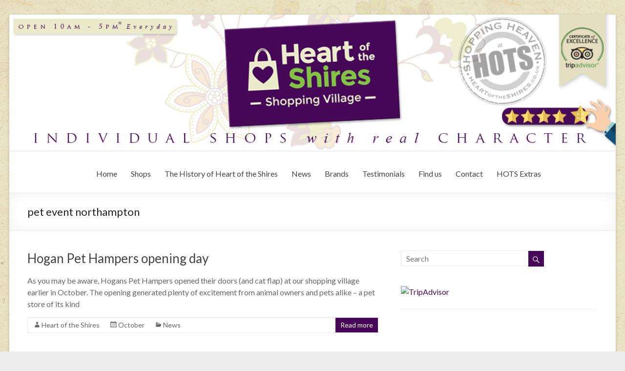

--- FILE ---
content_type: text/html; charset=UTF-8
request_url: https://www.heartoftheshires.co.uk/tag/pet-event-northampton/
body_size: 13277
content:
<!DOCTYPE html>
<!--[if IE 7]>
<html class="ie ie7" lang="en-US">
<![endif]-->
<!--[if IE 8]>
<html class="ie ie8" lang="en-US">
<![endif]-->
<!--[if !(IE 7) & !(IE 8)]><!-->
<html lang="en-US">
<!--<![endif]-->
<head>
<meta charset="UTF-8" />
<meta name="viewport" content="width=device-width, initial-scale=1">
<link rel="profile" href="http://gmpg.org/xfn/11" />
<link rel="pingback" href="https://www.heartoftheshires.co.uk/xmlrpc.php" />
<style id="dynamic-mobmenu-inline-css" type="text/css">
@media screen and ( min-width: 782px ){
		body.admin-bar .mobmenu, body.admin-bar .mobmenu-panel, .show-nav-left.admin-bar .mobmenu-overlay, .show-nav-right.admin-bar .mobmenu-overlay {
			top: 32px!important;
		}
				body.admin-bar .mobmenu-search-holder {
				top: 72px!important;
		}
}

@media screen and ( max-width: 782px ){
	body.admin-bar .mobmenu, body.admin-bar .mobmenu-panel, .show-nav-left.admin-bar .mobmenu-overlay, .show-nav-right.admin-bar .mobmenu-overlay {
		top: 46px!important;
	}

	body.admin-bar .mob-menu-header-banner {
		top: 0px!important;
	}
		body.admin-bar .mobmenu-search-holder {
		top: 86px!important;
	}
	body.admin-bar  .mob-menu-slideout .mobmenu-search-holder {
		top: 40px!important;
	}

}

@media screen and ( max-width: 479px ) {
	.mob-menu-overlay .mobmenu-content {
		padding-top: 5%;
	}
}

@media screen and ( max-width: 782px ) {
	.mob-menu-overlay .mobmenu-content {
		padding-top: 10%;
	}
}

@media screen and ( min-width: 782px ) {
	#mobmenu-footer li:hover {
		background-color: ;
	}
	#mobmenu-footer li:hover i {
		color: ;
	}
}

@media only screen and (min-width:1025px){
	.mob_menu, .mobmenu-panel, .mobmenu, .mobmenu-cart-panel, .mobmenu-footer-menu-holder, .mobmenu-right-panel, .mobmenu-left-panel  {
		display: none!important;
	}
}
/* Our css Custom Options values */
@media only screen and (max-width:1024px){
	.main-navigation {
		display:none !important;
	}
}


@media only screen and (max-width:1024px) {

			
	.mobmenur-container i {
		color: #222;
	}
	.mobmenul-container i {
		color: #450059;
	}
	.mobmenul-container img {
		max-height:  10px;
		float: left;
	}
	.mobmenur-container img {
		max-height:  30px;
		float: right;
	}
	.mob-expand-submenu i {
		font-size: 25px;
	}
	#mobmenuleft li a , #mobmenuleft li a:visited, .mobmenu-content h2, .mobmenu-content h3, .show-nav-left .mob-menu-copyright, .show-nav-left .mob-expand-submenu i {
		color: #222;

	}
	.mob-cancel-button {
		font-size: 30px!important;
	}

	/* 3rd Level Left Menu Items Background color on Hover*/
	.mobmenu-content #mobmenuleft .sub-menu  .sub-menu li a:hover {
		color: #ccc;
	}
	/* 3rd Level Left Menu Items Background color on Hover*/
	.mobmenu-content #mobmenuleft .sub-menu .sub-menu li:hover {
		background-color: #666;
	}
	.mobmenu-content #mobmenuleft li:hover, .mobmenu-content #mobmenuright li:hover  {
		background-color: #ebeacb;
	}
	.mobmenu-content #mobmenuright li:hover  {
		background-color: #a3d3e8 ;
	}
	/* 3rd Level Right Menu Items Background color on Hover*/
	.mobmenu-content #mobmenuright .sub-menu .sub-menu li:hover {
		background-color: #666;
	}
	/* 3rd Level Right Menu Items Background color on Hover*/
	.mobmenu-content #mobmenuright .sub-menu  .sub-menu li a:hover {
		color: #ccc;
	}

		.mobmenu-content #mobmenuleft .sub-menu {
		background-color: #eff1f1 ;
		margin: 0;
		color: #222 ;
		width: 100%;
		position: initial;
		height: 100%;
	}
	.mob-menu-left-bg-holder {
				opacity: 1;
		background-attachment: fixed ;
		background-position: center top ;
		-webkit-background-size:  cover;
		-moz-background-size: cover;
		background-size: cover;
	}
	.mob-menu-right-bg-holder { 
				opacity: 1;
		background-attachment: fixed ;
		background-position: center top ;
		-webkit-background-size: cover;
		-moz-background-size: cover;
		background-size:  cover;
	}
		.mobmenu-content #mobmenuleft .sub-menu a {
		color: #222 ;
	}
	.mobmenu-content #mobmenuright .sub-menu  a {
		color: #222 ;
	}
	.mobmenu-content #mobmenuright .sub-menu .sub-menu {
		background-color: inherit;
	}
	.mobmenu-content #mobmenuright .sub-menu {
		background-color: #eff1f1 ;
		margin: 0;
		color: #222 ;
		position: initial;
		width: 100%;
	}
	#mobmenuleft li:hover a, #mobmenuleft li:hover i {
		color: #fff;
	}
	#mobmenuright li a , #mobmenuright li a:visited, .show-nav-right .mob-menu-copyright, .show-nav-right .mob-expand-submenu i {
		color: #222 ;
	}
	#mobmenuright li a:hover {
		color: #fff ;
	}
	.mobmenul-container {
		top: 30px;
		margin-left: 5px;
		margin-top: 0px;
		height: 40px;
		float: left;
	}
	.mobmenur-container {
		top: 10px;
		margin-right: 5px;
		margin-top: 0px;
	}
		.mob-menu-logo-holder {
		margin-top:   0px;
		text-align:   center;
		margin-left:  0;
		margin-right: 0;
		height:       40px;
			}
	.mob-menu-header-holder {
		width:  100% ;
		background-color: transparent ;
		height: 40px ;
		position:fixed;
	}
	body.mob-menu-overlay, body.mob-menu-slideout, body.mob-menu-slideout-over, body.mob-menu-slideout-top {
		padding-top: 0px;
	}
		.mobmenul-container, .mobmenur-container{
		position: absolute; 
	}
	.mobmenu-left-panel {
		background-color:#f9f9f9;;
		width:  270px;  
	}
	.mobmenu-right-panel {
		background-color:#f9f9f9;		width:  270px; 
	}
	.show-nav-left .mobmenu-overlay, .show-nav-right .mobmenu-overlay, .show-mob-menu-search .mobmenu-overlay  {
		background: rgba(0, 0, 0, 0.83);
	}
	.mob-menu-slideout-top .mobmenu-overlay {
		display:none!important;
	}
	.mob-menu-slideout.show-nav-left .mobmenu-push-wrap, .mob-menu-slideout.show-nav-left .mob-menu-header-holder {
		-webkit-transform: translateX(270px);
		-moz-transform: translateX(270px);
		-ms-transform: translateX(270px);
		-o-transform: translateX(270px);
		transform: translateX(270px);
	}
	.mob-menu-slideout.show-nav-right .mobmenu-push-wrap, .mob-menu-slideout.show-nav-right .mob-menu-header-holder {
		-webkit-transform: translateX(-270px);
		-moz-transform: translateX(-270px);
		-ms-transform: translateX(-270px);
		-o-transform: translateX(-270px);
		transform: translateX(-270px);
	}
	.mob-menu-slideout-top .mobmenu-panel {
		width:  100%;
		height: 100%;
		z-index: 1;
		position: fixed;
		left: 0px;
		top: 0px;
		max-height: 100%;
		-webkit-transform: translateY(-100%);
		-moz-transform: translateY(-100%);
		-ms-transform: translateY(-100%);
		-o-transform: translateY(-100%);
		transform: translateY(-100%);
	}
	.mob-menu-slideout-top.show-nav-left .show-panel, .mob-menu-slideout-top.show-nav-right .show-panel  {
		-webkit-transform: translateY(0px);
		-moz-transform: translateY(0px);
		-ms-transform: translateY(0px);
		-o-transform: translateY(0px);
		transform: translateY(0px);
		z-index: 3000000;
	}
	.mob-menu-slideout-over.show-nav-left .mobmenu-left-panel {
		overflow: hidden;
	}
	.show-nav-left .mobmenu-panel.show-panel , .show-nav-right .mobmenu-panel.show-panel {
		z-index: 3000000;
	}
	/* Hides everything pushed outside of it */
	.mob-menu-slideout .mobmenu-panel, .mob-menu-slideout-over .mobmenu-panel, .mob-menu-slideout .mobmenu-cart-panel, .mob-menu-slideout-over .mobmenu-cart-panel {
		position: fixed;
		top: 0;
		height: 100%;
		overflow-y: auto;
		overflow-x: auto;
		z-index: 10000;
		opacity: 1;
	}
	/*End of Mobmenu Slide Over */
	.mobmenu .headertext { 
		color: #222 ;
		text-decoration: none;
	}
	.headertext span {
		position: initial;
		line-height: 40px;
	}
	.mobmenu-search-holder {
		top: 40px;
	}
	/*Premium options  */
	
	/* Mobile Menu Frontend CSS Style*/
	body.mob-menu-overlay, body.mob-menu-slideout, body.mob-menu-slideout-over, body.mob-menu-slideout-top  {
		overflow-x: hidden;
	}
	
	.mobmenu-left-panel li a, .leftmbottom, .leftmtop{
		padding-left: 0%;
		padding-right: 0%;
	}
	.mobmenu-content li > .sub-menu li {
		padding-left: calc(0*1%);
	}

	.mobmenu-right-panel li, .rightmbottom, .rightmtop{
		padding-left: 10%;
		padding-right: 10%;
	}
	.mobmenul-container i {
		line-height: 30px;
		font-size: 30px;
		float: left;
	}
	.left-menu-icon-text {
		float: left;
		line-height: 30px;
		color: #222;
	}
	.mobmenu-left-panel .mobmenu-display-name {
		color: #222;
	}
	.right-menu-icon-text {
		float: right;
		line-height: 30px;
		color: #222;
	}
	.mobmenur-container i {
		line-height: 30px;
		font-size: 30px;
		float: right;
	}
	.nav, .main-navigation, .genesis-nav-menu, .hide {
		display: none!important;
	}
	
	.mob-standard-logo {
		display: inline-block;
		height:40px!important;	}
	.mob-retina-logo {
		height:40px!important;	}
	.mobmenu-content #mobmenuleft > li > a:hover {
		background-color: #ebeacb;
	}

	.mobmenu-content #mobmenuright > li > a:hover {
		background-color: #a3d3e8;
	}
	.mobmenu-left-panel .mob-cancel-button {
		color: #666;
	}
	.mobmenu-right-panel .mob-cancel-button {
		color: #666;
	}	
	
}


.mob-menu-logo-holder > .headertext span,.mobmenu input.mob-menu-search-field {
	font-family:Dosis;
	font-size:20px;
	font-weight:inherit;
	font-style:normal;
	letter-spacing:normal;
	text-transform:none;
}

.left-menu-icon-text {
	font-family:Dosis;
	font-size:inherit;
	font-weight:inherit;
	font-style:normal;
	line-height:1.5em;
	letter-spacing:normal;
	text-transform:none;
}

#mobmenuleft .mob-expand-submenu,#mobmenuleft > .widgettitle,#mobmenuleft li a,#mobmenuleft li a:visited,#mobmenuleft .mobmenu-content h2,#mobmenuleft .mobmenu-content h3,.mobmenu-left-panel .mobmenu-display-name, .mobmenu-content .mobmenu-tabs-header li {
	font-family:Dosis;
	font-size:inherit;
	font-weight:inherit;
	font-style:normal;
	line-height:1.5em;
	letter-spacing:normal;
	text-transform:none;
}

.right-menu-icon-text {
	font-family:Dosis;
	font-size:inherit;
	font-weight:inherit;
	font-style:normal;
	line-height:1.5em;
	letter-spacing:normal;
	text-transform:none;
}

#mobmenuright li a,#mobmenuright li a:visited,#mobmenuright .mobmenu-content h2,#mobmenuright .mobmenu-content h3,.mobmenu-left-panel .mobmenu-display-name {
	font-family:Dosis;
	font-size:inherit;
	font-weight:inherit;
	font-style:normal;
	line-height:1.5em;
	letter-spacing:normal;
	text-transform:none;
}

</style><meta name='robots' content='index, follow, max-image-preview:large, max-snippet:-1, max-video-preview:-1' />

	<!-- This site is optimized with the Yoast SEO plugin v19.14 - https://yoast.com/wordpress/plugins/seo/ -->
	<title>pet event northampton Archives - The Heart of the Shires shopping village</title>
	<link rel="canonical" href="https://www.heartoftheshires.co.uk/tag/pet-event-northampton/" />
	<meta property="og:locale" content="en_US" />
	<meta property="og:type" content="article" />
	<meta property="og:title" content="pet event northampton Archives - The Heart of the Shires shopping village" />
	<meta property="og:url" content="https://www.heartoftheshires.co.uk/tag/pet-event-northampton/" />
	<meta property="og:site_name" content="The Heart of the Shires shopping village" />
	<meta name="twitter:card" content="summary_large_image" />
	<script type="application/ld+json" class="yoast-schema-graph">{"@context":"https://schema.org","@graph":[{"@type":"CollectionPage","@id":"https://www.heartoftheshires.co.uk/tag/pet-event-northampton/","url":"https://www.heartoftheshires.co.uk/tag/pet-event-northampton/","name":"pet event northampton Archives - The Heart of the Shires shopping village","isPartOf":{"@id":"https://www.heartoftheshires.co.uk/#website"},"breadcrumb":{"@id":"https://www.heartoftheshires.co.uk/tag/pet-event-northampton/#breadcrumb"},"inLanguage":"en-US"},{"@type":"BreadcrumbList","@id":"https://www.heartoftheshires.co.uk/tag/pet-event-northampton/#breadcrumb","itemListElement":[{"@type":"ListItem","position":1,"name":"Home","item":"https://www.heartoftheshires.co.uk/"},{"@type":"ListItem","position":2,"name":"pet event northampton"}]},{"@type":"WebSite","@id":"https://www.heartoftheshires.co.uk/#website","url":"https://www.heartoftheshires.co.uk/","name":"Heart of the Shires Shopping Village","description":"Shopping as it should be","potentialAction":[{"@type":"SearchAction","target":{"@type":"EntryPoint","urlTemplate":"https://www.heartoftheshires.co.uk/?s={search_term_string}"},"query-input":"required name=search_term_string"}],"inLanguage":"en-US"}]}</script>
	<!-- / Yoast SEO plugin. -->


<link rel='dns-prefetch' href='//fonts.googleapis.com' />
<link rel="alternate" type="application/rss+xml" title="The Heart of the Shires shopping village &raquo; Feed" href="https://www.heartoftheshires.co.uk/feed/" />
<link rel="alternate" type="application/rss+xml" title="The Heart of the Shires shopping village &raquo; pet event northampton Tag Feed" href="https://www.heartoftheshires.co.uk/tag/pet-event-northampton/feed/" />
<style type="text/css" media="all">@font-face{font-family:'Dosis';font-display:block;font-style:normal;font-weight:400;font-display:swap;src:url(https://fonts.gstatic.com/l/font?kit=HhyJU5sn9vOmLxNkIwRSjTVNWLEJN7Ml1BMCbKsUPqjmG8Q&skey=91e90d677384bade&v=v34) format('woff');unicode-range:U+0102-0103,U+0110-0111,U+0128-0129,U+0168-0169,U+01A0-01A1,U+01AF-01B0,U+0300-0301,U+0303-0304,U+0308-0309,U+0323,U+0329,U+1EA0-1EF9,U+20AB}@font-face{font-family:'Dosis';font-display:block;font-style:normal;font-weight:400;font-display:swap;src:url(https://fonts.gstatic.com/l/font?kit=HhyJU5sn9vOmLxNkIwRSjTVNWLEJN7Ml1RMCbKsUPqjmG8Q&skey=91e90d677384bade&v=v34) format('woff');unicode-range:U+0100-02BA,U+02BD-02C5,U+02C7-02CC,U+02CE-02D7,U+02DD-02FF,U+0304,U+0308,U+0329,U+1D00-1DBF,U+1E00-1E9F,U+1EF2-1EFF,U+2020,U+20A0-20AB,U+20AD-20C0,U+2113,U+2C60-2C7F,U+A720-A7FF}@font-face{font-family:'Dosis';font-display:block;font-style:normal;font-weight:400;font-display:swap;src:url(https://fonts.gstatic.com/l/font?kit=HhyJU5sn9vOmLxNkIwRSjTVNWLEJN7Ml2xMCbKsUPqjm&skey=91e90d677384bade&v=v34) format('woff');unicode-range:U+0000-00FF,U+0131,U+0152-0153,U+02BB-02BC,U+02C6,U+02DA,U+02DC,U+0304,U+0308,U+0329,U+2000-206F,U+20AC,U+2122,U+2191,U+2193,U+2212,U+2215,U+FEFF,U+FFFD}@font-face{font-family:'Lato';font-display:block;font-style:normal;font-weight:400;font-display:swap;src:url(https://fonts.gstatic.com/s/lato/v25/S6uyw4BMUTPHjxAwXiWtFCfQ7A.woff2) format('woff2');unicode-range:U+0100-02BA,U+02BD-02C5,U+02C7-02CC,U+02CE-02D7,U+02DD-02FF,U+0304,U+0308,U+0329,U+1D00-1DBF,U+1E00-1E9F,U+1EF2-1EFF,U+2020,U+20A0-20AB,U+20AD-20C0,U+2113,U+2C60-2C7F,U+A720-A7FF}@font-face{font-family:'Lato';font-display:block;font-style:normal;font-weight:400;font-display:swap;src:url(https://fonts.gstatic.com/s/lato/v25/S6uyw4BMUTPHjx4wXiWtFCc.woff2) format('woff2');unicode-range:U+0000-00FF,U+0131,U+0152-0153,U+02BB-02BC,U+02C6,U+02DA,U+02DC,U+0304,U+0308,U+0329,U+2000-206F,U+20AC,U+2122,U+2191,U+2193,U+2212,U+2215,U+FEFF,U+FFFD}</style>
<style id='classic-theme-styles-inline-css' type='text/css'>
/*! This file is auto-generated */
.wp-block-button__link{color:#fff;background-color:#32373c;border-radius:9999px;box-shadow:none;text-decoration:none;padding:calc(.667em + 2px) calc(1.333em + 2px);font-size:1.125em}.wp-block-file__button{background:#32373c;color:#fff;text-decoration:none}
</style>
<style id='global-styles-inline-css' type='text/css'>
body{--wp--preset--color--black: #000000;--wp--preset--color--cyan-bluish-gray: #abb8c3;--wp--preset--color--white: #ffffff;--wp--preset--color--pale-pink: #f78da7;--wp--preset--color--vivid-red: #cf2e2e;--wp--preset--color--luminous-vivid-orange: #ff6900;--wp--preset--color--luminous-vivid-amber: #fcb900;--wp--preset--color--light-green-cyan: #7bdcb5;--wp--preset--color--vivid-green-cyan: #00d084;--wp--preset--color--pale-cyan-blue: #8ed1fc;--wp--preset--color--vivid-cyan-blue: #0693e3;--wp--preset--color--vivid-purple: #9b51e0;--wp--preset--gradient--vivid-cyan-blue-to-vivid-purple: linear-gradient(135deg,rgba(6,147,227,1) 0%,rgb(155,81,224) 100%);--wp--preset--gradient--light-green-cyan-to-vivid-green-cyan: linear-gradient(135deg,rgb(122,220,180) 0%,rgb(0,208,130) 100%);--wp--preset--gradient--luminous-vivid-amber-to-luminous-vivid-orange: linear-gradient(135deg,rgba(252,185,0,1) 0%,rgba(255,105,0,1) 100%);--wp--preset--gradient--luminous-vivid-orange-to-vivid-red: linear-gradient(135deg,rgba(255,105,0,1) 0%,rgb(207,46,46) 100%);--wp--preset--gradient--very-light-gray-to-cyan-bluish-gray: linear-gradient(135deg,rgb(238,238,238) 0%,rgb(169,184,195) 100%);--wp--preset--gradient--cool-to-warm-spectrum: linear-gradient(135deg,rgb(74,234,220) 0%,rgb(151,120,209) 20%,rgb(207,42,186) 40%,rgb(238,44,130) 60%,rgb(251,105,98) 80%,rgb(254,248,76) 100%);--wp--preset--gradient--blush-light-purple: linear-gradient(135deg,rgb(255,206,236) 0%,rgb(152,150,240) 100%);--wp--preset--gradient--blush-bordeaux: linear-gradient(135deg,rgb(254,205,165) 0%,rgb(254,45,45) 50%,rgb(107,0,62) 100%);--wp--preset--gradient--luminous-dusk: linear-gradient(135deg,rgb(255,203,112) 0%,rgb(199,81,192) 50%,rgb(65,88,208) 100%);--wp--preset--gradient--pale-ocean: linear-gradient(135deg,rgb(255,245,203) 0%,rgb(182,227,212) 50%,rgb(51,167,181) 100%);--wp--preset--gradient--electric-grass: linear-gradient(135deg,rgb(202,248,128) 0%,rgb(113,206,126) 100%);--wp--preset--gradient--midnight: linear-gradient(135deg,rgb(2,3,129) 0%,rgb(40,116,252) 100%);--wp--preset--font-size--small: 13px;--wp--preset--font-size--medium: 20px;--wp--preset--font-size--large: 36px;--wp--preset--font-size--x-large: 42px;--wp--preset--spacing--20: 0.44rem;--wp--preset--spacing--30: 0.67rem;--wp--preset--spacing--40: 1rem;--wp--preset--spacing--50: 1.5rem;--wp--preset--spacing--60: 2.25rem;--wp--preset--spacing--70: 3.38rem;--wp--preset--spacing--80: 5.06rem;--wp--preset--shadow--natural: 6px 6px 9px rgba(0, 0, 0, 0.2);--wp--preset--shadow--deep: 12px 12px 50px rgba(0, 0, 0, 0.4);--wp--preset--shadow--sharp: 6px 6px 0px rgba(0, 0, 0, 0.2);--wp--preset--shadow--outlined: 6px 6px 0px -3px rgba(255, 255, 255, 1), 6px 6px rgba(0, 0, 0, 1);--wp--preset--shadow--crisp: 6px 6px 0px rgba(0, 0, 0, 1);}:where(.is-layout-flex){gap: 0.5em;}:where(.is-layout-grid){gap: 0.5em;}body .is-layout-flow > .alignleft{float: left;margin-inline-start: 0;margin-inline-end: 2em;}body .is-layout-flow > .alignright{float: right;margin-inline-start: 2em;margin-inline-end: 0;}body .is-layout-flow > .aligncenter{margin-left: auto !important;margin-right: auto !important;}body .is-layout-constrained > .alignleft{float: left;margin-inline-start: 0;margin-inline-end: 2em;}body .is-layout-constrained > .alignright{float: right;margin-inline-start: 2em;margin-inline-end: 0;}body .is-layout-constrained > .aligncenter{margin-left: auto !important;margin-right: auto !important;}body .is-layout-constrained > :where(:not(.alignleft):not(.alignright):not(.alignfull)){max-width: var(--wp--style--global--content-size);margin-left: auto !important;margin-right: auto !important;}body .is-layout-constrained > .alignwide{max-width: var(--wp--style--global--wide-size);}body .is-layout-flex{display: flex;}body .is-layout-flex{flex-wrap: wrap;align-items: center;}body .is-layout-flex > *{margin: 0;}body .is-layout-grid{display: grid;}body .is-layout-grid > *{margin: 0;}:where(.wp-block-columns.is-layout-flex){gap: 2em;}:where(.wp-block-columns.is-layout-grid){gap: 2em;}:where(.wp-block-post-template.is-layout-flex){gap: 1.25em;}:where(.wp-block-post-template.is-layout-grid){gap: 1.25em;}.has-black-color{color: var(--wp--preset--color--black) !important;}.has-cyan-bluish-gray-color{color: var(--wp--preset--color--cyan-bluish-gray) !important;}.has-white-color{color: var(--wp--preset--color--white) !important;}.has-pale-pink-color{color: var(--wp--preset--color--pale-pink) !important;}.has-vivid-red-color{color: var(--wp--preset--color--vivid-red) !important;}.has-luminous-vivid-orange-color{color: var(--wp--preset--color--luminous-vivid-orange) !important;}.has-luminous-vivid-amber-color{color: var(--wp--preset--color--luminous-vivid-amber) !important;}.has-light-green-cyan-color{color: var(--wp--preset--color--light-green-cyan) !important;}.has-vivid-green-cyan-color{color: var(--wp--preset--color--vivid-green-cyan) !important;}.has-pale-cyan-blue-color{color: var(--wp--preset--color--pale-cyan-blue) !important;}.has-vivid-cyan-blue-color{color: var(--wp--preset--color--vivid-cyan-blue) !important;}.has-vivid-purple-color{color: var(--wp--preset--color--vivid-purple) !important;}.has-black-background-color{background-color: var(--wp--preset--color--black) !important;}.has-cyan-bluish-gray-background-color{background-color: var(--wp--preset--color--cyan-bluish-gray) !important;}.has-white-background-color{background-color: var(--wp--preset--color--white) !important;}.has-pale-pink-background-color{background-color: var(--wp--preset--color--pale-pink) !important;}.has-vivid-red-background-color{background-color: var(--wp--preset--color--vivid-red) !important;}.has-luminous-vivid-orange-background-color{background-color: var(--wp--preset--color--luminous-vivid-orange) !important;}.has-luminous-vivid-amber-background-color{background-color: var(--wp--preset--color--luminous-vivid-amber) !important;}.has-light-green-cyan-background-color{background-color: var(--wp--preset--color--light-green-cyan) !important;}.has-vivid-green-cyan-background-color{background-color: var(--wp--preset--color--vivid-green-cyan) !important;}.has-pale-cyan-blue-background-color{background-color: var(--wp--preset--color--pale-cyan-blue) !important;}.has-vivid-cyan-blue-background-color{background-color: var(--wp--preset--color--vivid-cyan-blue) !important;}.has-vivid-purple-background-color{background-color: var(--wp--preset--color--vivid-purple) !important;}.has-black-border-color{border-color: var(--wp--preset--color--black) !important;}.has-cyan-bluish-gray-border-color{border-color: var(--wp--preset--color--cyan-bluish-gray) !important;}.has-white-border-color{border-color: var(--wp--preset--color--white) !important;}.has-pale-pink-border-color{border-color: var(--wp--preset--color--pale-pink) !important;}.has-vivid-red-border-color{border-color: var(--wp--preset--color--vivid-red) !important;}.has-luminous-vivid-orange-border-color{border-color: var(--wp--preset--color--luminous-vivid-orange) !important;}.has-luminous-vivid-amber-border-color{border-color: var(--wp--preset--color--luminous-vivid-amber) !important;}.has-light-green-cyan-border-color{border-color: var(--wp--preset--color--light-green-cyan) !important;}.has-vivid-green-cyan-border-color{border-color: var(--wp--preset--color--vivid-green-cyan) !important;}.has-pale-cyan-blue-border-color{border-color: var(--wp--preset--color--pale-cyan-blue) !important;}.has-vivid-cyan-blue-border-color{border-color: var(--wp--preset--color--vivid-cyan-blue) !important;}.has-vivid-purple-border-color{border-color: var(--wp--preset--color--vivid-purple) !important;}.has-vivid-cyan-blue-to-vivid-purple-gradient-background{background: var(--wp--preset--gradient--vivid-cyan-blue-to-vivid-purple) !important;}.has-light-green-cyan-to-vivid-green-cyan-gradient-background{background: var(--wp--preset--gradient--light-green-cyan-to-vivid-green-cyan) !important;}.has-luminous-vivid-amber-to-luminous-vivid-orange-gradient-background{background: var(--wp--preset--gradient--luminous-vivid-amber-to-luminous-vivid-orange) !important;}.has-luminous-vivid-orange-to-vivid-red-gradient-background{background: var(--wp--preset--gradient--luminous-vivid-orange-to-vivid-red) !important;}.has-very-light-gray-to-cyan-bluish-gray-gradient-background{background: var(--wp--preset--gradient--very-light-gray-to-cyan-bluish-gray) !important;}.has-cool-to-warm-spectrum-gradient-background{background: var(--wp--preset--gradient--cool-to-warm-spectrum) !important;}.has-blush-light-purple-gradient-background{background: var(--wp--preset--gradient--blush-light-purple) !important;}.has-blush-bordeaux-gradient-background{background: var(--wp--preset--gradient--blush-bordeaux) !important;}.has-luminous-dusk-gradient-background{background: var(--wp--preset--gradient--luminous-dusk) !important;}.has-pale-ocean-gradient-background{background: var(--wp--preset--gradient--pale-ocean) !important;}.has-electric-grass-gradient-background{background: var(--wp--preset--gradient--electric-grass) !important;}.has-midnight-gradient-background{background: var(--wp--preset--gradient--midnight) !important;}.has-small-font-size{font-size: var(--wp--preset--font-size--small) !important;}.has-medium-font-size{font-size: var(--wp--preset--font-size--medium) !important;}.has-large-font-size{font-size: var(--wp--preset--font-size--large) !important;}.has-x-large-font-size{font-size: var(--wp--preset--font-size--x-large) !important;}
.wp-block-navigation a:where(:not(.wp-element-button)){color: inherit;}
:where(.wp-block-post-template.is-layout-flex){gap: 1.25em;}:where(.wp-block-post-template.is-layout-grid){gap: 1.25em;}
:where(.wp-block-columns.is-layout-flex){gap: 2em;}:where(.wp-block-columns.is-layout-grid){gap: 2em;}
.wp-block-pullquote{font-size: 1.5em;line-height: 1.6;}
</style>
<link rel='stylesheet' id='wpo_min-header-0-css' href='https://www.heartoftheshires.co.uk/wp-content/cache/wpo-minify/1768568668/assets/wpo-minify-header-7be73700.min.css' type='text/css' media='all' />
<link rel='stylesheet' id='spacious-genericons-css' href='https://www.heartoftheshires.co.uk/wp-content/themes/spacious/genericons/genericons.css' type='text/css' media='all' />
<link rel='stylesheet' id='wpo_min-header-2-css' href='https://www.heartoftheshires.co.uk/wp-content/cache/wpo-minify/1768568668/assets/wpo-minify-header-d102145e.min.css' type='text/css' media='all' />
<!--n2css--><script type="text/javascript" src="https://www.heartoftheshires.co.uk/wp-content/cache/wpo-minify/1768568668/assets/wpo-minify-header-e0302018.min.js" id="wpo_min-header-0-js"></script>
<!--[if lte IE 8]>
<script type="text/javascript" src="https://www.heartoftheshires.co.uk/wp-content/themes/spacious/js/html5shiv.min.js" id="html5-js"></script>
<![endif]-->
<script type="text/javascript" src="https://www.heartoftheshires.co.uk/wp-content/cache/wpo-minify/1768568668/assets/wpo-minify-header-7eaf0861.min.js" id="wpo_min-header-2-js"></script>
<link rel="https://api.w.org/" href="https://www.heartoftheshires.co.uk/wp-json/" /><link rel="alternate" type="application/json" href="https://www.heartoftheshires.co.uk/wp-json/wp/v2/tags/95" /><link rel="EditURI" type="application/rsd+xml" title="RSD" href="https://www.heartoftheshires.co.uk/xmlrpc.php?rsd" />
<meta name="generator" content="WordPress 6.4.7" />
		<script>
			document.documentElement.className = document.documentElement.className.replace( 'no-js', 'js' );
		</script>
				<style>
			.no-js img.lazyload { display: none; }
			figure.wp-block-image img.lazyloading { min-width: 150px; }
							.lazyload, .lazyloading { opacity: 0; }
				.lazyloaded {
					opacity: 1;
					transition: opacity 400ms;
					transition-delay: 0ms;
				}
					</style>
			<style type="text/css">
			#site-title,
		#site-description {
			position: absolute;
			clip: rect(1px, 1px, 1px, 1px);
		}
		</style>
	<style type="text/css" id="custom-background-css">
body.custom-background { background-color: #ededed; background-image: url("https://www.heartoftheshires.co.uk/wp-content/uploads/2018/03/shiresback-1.jpg"); background-position: left top; background-size: auto; background-repeat: repeat; background-attachment: fixed; }
</style>
	<link rel="icon" href="https://www.heartoftheshires.co.uk/wp-content/uploads/2021/07/cropped-HOTS-icon-32x32.jpg" sizes="32x32" />
<link rel="icon" href="https://www.heartoftheshires.co.uk/wp-content/uploads/2021/07/cropped-HOTS-icon-192x192.jpg" sizes="192x192" />
<link rel="apple-touch-icon" href="https://www.heartoftheshires.co.uk/wp-content/uploads/2021/07/cropped-HOTS-icon-180x180.jpg" />
<meta name="msapplication-TileImage" content="https://www.heartoftheshires.co.uk/wp-content/uploads/2021/07/cropped-HOTS-icon-270x270.jpg" />
		<style type="text/css"> blockquote { border-left: 3px solid #470859; }
			.spacious-button, input[type="reset"], input[type="button"], input[type="submit"], button { background-color: #470859; }
			.previous a:hover, .next a:hover { 	color: #470859; }
			a { color: #470859; }
			#site-title a:hover { color: #470859; }
			.main-navigation ul li.current_page_item a, .main-navigation ul li:hover > a { color: #470859; }
			.main-navigation ul li ul { border-top: 1px solid #470859; }
			.main-navigation ul li ul li a:hover, .main-navigation ul li ul li:hover > a, .main-navigation ul li.current-menu-item ul li a:hover { color: #470859; }
			.site-header .menu-toggle:hover.entry-meta a.read-more:hover,#featured-slider .slider-read-more-button:hover,.call-to-action-button:hover,.entry-meta .read-more-link:hover,.spacious-button:hover, input[type="reset"]:hover, input[type="button"]:hover, input[type="submit"]:hover, button:hover { background: #150027; }
			.main-small-navigation li:hover { background: #470859; }
			.main-small-navigation ul > .current_page_item, .main-small-navigation ul > .current-menu-item { background: #470859; }
			.main-navigation a:hover, .main-navigation ul li.current-menu-item a, .main-navigation ul li.current_page_ancestor a, .main-navigation ul li.current-menu-ancestor a, .main-navigation ul li.current_page_item a, .main-navigation ul li:hover > a  { color: #470859; }
			.small-menu a:hover, .small-menu ul li.current-menu-item a, .small-menu ul li.current_page_ancestor a, .small-menu ul li.current-menu-ancestor a, .small-menu ul li.current_page_item a, .small-menu ul li:hover > a { color: #470859; }
			#featured-slider .slider-read-more-button { background-color: #470859; }
			#controllers a:hover, #controllers a.active { background-color: #470859; color: #470859; }
			.widget_service_block a.more-link:hover, .widget_featured_single_post a.read-more:hover,#secondary a:hover,logged-in-as:hover  a,.single-page p a:hover{ color: #150027; }
			.breadcrumb a:hover { color: #470859; }
			.tg-one-half .widget-title a:hover, .tg-one-third .widget-title a:hover, .tg-one-fourth .widget-title a:hover { color: #470859; }
			.pagination span ,.site-header .menu-toggle:hover{ background-color: #470859; }
			.pagination a span:hover { color: #470859; border-color: .#470859; }
			.widget_testimonial .testimonial-post { border-color: #470859 #EAEAEA #EAEAEA #EAEAEA; }
			.call-to-action-content-wrapper { border-color: #EAEAEA #EAEAEA #EAEAEA #470859; }
			.call-to-action-button { background-color: #470859; }
			#content .comments-area a.comment-permalink:hover { color: #470859; }
			.comments-area .comment-author-link a:hover { color: #470859; }
			.comments-area .comment-author-link span { background-color: #470859; }
			.comment .comment-reply-link:hover { color: #470859; }
			.nav-previous a:hover, .nav-next a:hover { color: #470859; }
			#wp-calendar #today { color: #470859; }
			.widget-title span { border-bottom: 2px solid #470859; }
			.footer-widgets-area a:hover { color: #470859 !important; }
			.footer-socket-wrapper .copyright a:hover { color: #470859; }
			a#back-top:before { background-color: #470859; }
			.read-more, .more-link { color: #470859; }
			.post .entry-title a:hover, .page .entry-title a:hover { color: #470859; }
			.post .entry-meta .read-more-link { background-color: #470859; }
			.post .entry-meta a:hover, .type-page .entry-meta a:hover { color: #470859; }
			.single #content .tags a:hover { color: #470859; }
			.widget_testimonial .testimonial-icon:before { color: #470859; }
			a#scroll-up { background-color: #470859; }
			.search-form span { background-color: #470859; }</style>
		<link rel="alternate" type="application/rss+xml" title="RSS" href="https://www.heartoftheshires.co.uk/rsslatest.xml" />		<style type="text/css" id="wp-custom-css">
			#header-right-section {
float: none;
text-align: center;
}
.main-navigation {
float: none;
}
.main-navigation li {
display: inline-block;
float: none;
}
#rpwwt-recent-posts-widget-with-thumbnails-2 img {
 width:150px;
 height:122px;
} 
		</style>
		</head>

<body class="archive tag tag-pet-event-northampton tag-95 custom-background  mob-menu-slideout-over">
<div id="page" class="hfeed site">
		<header id="masthead" class="site-header clearfix">

		<div id="wp-custom-header" class="wp-custom-header"><img   width="1200" height="270" alt="The Heart of the Shires shopping village" data-src="https://www.heartoftheshires.co.uk/wp-content/uploads/2023/12/heartoftheshiresheader2024.jpg" class="header-image lazyload" src="[data-uri]"><noscript><img src="https://www.heartoftheshires.co.uk/wp-content/uploads/2023/12/heartoftheshiresheader2024.jpg" class="header-image" width="1200" height="270" alt="The Heart of the Shires shopping village"></noscript></div>
		<div id="header-text-nav-container">
			<div class="inner-wrap">

				<div id="header-text-nav-wrap" class="clearfix">
					<div id="header-left-section">
												<div id="header-text" class="screen-reader-text">
                                       <h3 id="site-title">
                        <a href="https://www.heartoftheshires.co.uk/" title="The Heart of the Shires shopping village" rel="home">The Heart of the Shires shopping village</a>
                     </h3>
                                                         <p id="site-description">Shopping as it should be</p>
                  <!-- #site-description -->
						</div><!-- #header-text -->
					</div><!-- #header-left-section -->
					<div id="header-right-section">
												<nav id="site-navigation" class="main-navigation" role="navigation">
							<h3 class="menu-toggle">Menu</h3>
							<div class="menu-main-container"><ul id="menu-main" class="menu"><li id="menu-item-2103" class="menu-item menu-item-type-post_type menu-item-object-page menu-item-home menu-item-2103"><a href="https://www.heartoftheshires.co.uk/">Home</a></li>
<li id="menu-item-2101" class="menu-item menu-item-type-post_type menu-item-object-page menu-item-has-children menu-item-2101"><a href="https://www.heartoftheshires.co.uk/shop-directory/">Shops</a>
<ul class="sub-menu">
	<li id="menu-item-2338" class="menu-item menu-item-type-post_type menu-item-object-page menu-item-2338"><a href="https://www.heartoftheshires.co.uk/portfolio/abraxas-cookshop/">Abraxas Cookshop</a></li>
	<li id="menu-item-27481" class="menu-item menu-item-type-post_type menu-item-object-page menu-item-27481"><a href="https://www.heartoftheshires.co.uk/?page_id=27417">A Little Bit of Sunshine</a></li>
	<li id="menu-item-4343" class="menu-item menu-item-type-post_type menu-item-object-page menu-item-4343"><a href="https://www.heartoftheshires.co.uk/portfolio/artizen/">Artizen</a></li>
	<li id="menu-item-2341" class="menu-item menu-item-type-post_type menu-item-object-page menu-item-2341"><a href="https://www.heartoftheshires.co.uk/portfolio/beehive-gifts/">Beehive Gifts</a></li>
	<li id="menu-item-2342" class="menu-item menu-item-type-post_type menu-item-object-page menu-item-2342"><a href="https://www.heartoftheshires.co.uk/portfolio/abraxas-country-clothing/">Country Clothing</a></li>
	<li id="menu-item-2345" class="menu-item menu-item-type-post_type menu-item-object-page menu-item-2345"><a href="https://www.heartoftheshires.co.uk/portfolio/dressage-by-abraxas/">Dressage</a></li>
	<li id="menu-item-27480" class="menu-item menu-item-type-post_type menu-item-object-page menu-item-27480"><a href="https://www.heartoftheshires.co.uk/portfolio/flowers-by-natasha/">Flowers by Natasha</a></li>
	<li id="menu-item-2346" class="menu-item menu-item-type-post_type menu-item-object-page menu-item-2346"><a href="https://www.heartoftheshires.co.uk/portfolio/flutterbyes-hair/">Flutterbyes Hair</a></li>
	<li id="menu-item-2347" class="menu-item menu-item-type-post_type menu-item-object-page menu-item-2347"><a href="https://www.heartoftheshires.co.uk/portfolio/food-for-thought-by-abraxas/">Food for Thought</a></li>
	<li id="menu-item-2348" class="menu-item menu-item-type-post_type menu-item-object-page menu-item-2348"><a href="https://www.heartoftheshires.co.uk/portfolio/abraxas-glass-china/">China &#038; Glass by Abraxas</a></li>
	<li id="menu-item-2350" class="menu-item menu-item-type-post_type menu-item-object-page menu-item-2350"><a href="https://www.heartoftheshires.co.uk/portfolio/house-of-carillon/">House of Carillon</a></li>
	<li id="menu-item-26754" class="menu-item menu-item-type-post_type menu-item-object-page menu-item-26754"><a href="https://www.heartoftheshires.co.uk/portfolio/robell/">House of Carillon – Robell</a></li>
	<li id="menu-item-2351" class="menu-item menu-item-type-post_type menu-item-object-page menu-item-2351"><a href="https://www.heartoftheshires.co.uk/portfolio/illumination/">Illumination</a></li>
	<li id="menu-item-2356" class="menu-item menu-item-type-post_type menu-item-object-page menu-item-2356"><a href="https://www.heartoftheshires.co.uk/portfolio/margo-evie/">Margo&#038;Evie</a></li>
	<li id="menu-item-27507" class="menu-item menu-item-type-post_type menu-item-object-page menu-item-27507"><a href="https://www.heartoftheshires.co.uk/portfolio/mulberry-luxe/">Mulberry Luxe</a></li>
	<li id="menu-item-27619" class="menu-item menu-item-type-post_type menu-item-object-page menu-item-27619"><a href="https://www.heartoftheshires.co.uk/portfolio/peak-performance/">Peak Performance Clinic</a></li>
	<li id="menu-item-27688" class="menu-item menu-item-type-post_type menu-item-object-page menu-item-27688"><a href="https://www.heartoftheshires.co.uk/portfolio/pure-pegasus-coaching/">Pure Pegasus Coaching</a></li>
	<li id="menu-item-27041" class="menu-item menu-item-type-post_type menu-item-object-page menu-item-27041"><a href="https://www.heartoftheshires.co.uk/portfolio/sole-at-heart/">Sole at Heart – Foot Clinic</a></li>
	<li id="menu-item-2357" class="menu-item menu-item-type-post_type menu-item-object-page menu-item-2357"><a href="https://www.heartoftheshires.co.uk/portfolio/something-special/">Something Special</a></li>
	<li id="menu-item-2344" class="menu-item menu-item-type-post_type menu-item-object-page menu-item-2344"><a href="https://www.heartoftheshires.co.uk/portfolio/the-1867/">The 1867</a></li>
	<li id="menu-item-27512" class="menu-item menu-item-type-post_type menu-item-object-page menu-item-27512"><a href="https://www.heartoftheshires.co.uk/portfolio/the-browhouse/">The Browhouse</a></li>
	<li id="menu-item-27482" class="menu-item menu-item-type-post_type menu-item-object-page menu-item-27482"><a href="https://www.heartoftheshires.co.uk/portfolio/the-dog-barn-at-heart-of-the-shires/">The Dog Barn</a></li>
	<li id="menu-item-2359" class="menu-item menu-item-type-post_type menu-item-object-page menu-item-2359"><a href="https://www.heartoftheshires.co.uk/portfolio/the-garden-room-by-abraxas/">The Garden Room</a></li>
	<li id="menu-item-27202" class="menu-item menu-item-type-post_type menu-item-object-page menu-item-27202"><a href="https://www.heartoftheshires.co.uk/portfolio/plant-barn/">The Plant Barn</a></li>
	<li id="menu-item-26745" class="menu-item menu-item-type-post_type menu-item-object-page menu-item-26745"><a href="https://www.heartoftheshires.co.uk/portfolio/the-skin-nurse/">The Skin Nurse</a></li>
	<li id="menu-item-3211" class="menu-item menu-item-type-post_type menu-item-object-page menu-item-3211"><a href="https://www.heartoftheshires.co.uk/portfolio/heartoftheshiressweetshop/">The Sweet Shop</a></li>
	<li id="menu-item-3199" class="menu-item menu-item-type-post_type menu-item-object-page menu-item-3199"><a href="https://www.heartoftheshires.co.uk/portfolio/the-watch-boutique/">The Watch Boutique</a></li>
	<li id="menu-item-27620" class="menu-item menu-item-type-post_type menu-item-object-page menu-item-27620"><a href="https://www.heartoftheshires.co.uk/portfolio/thunderbolt-models/">Thunderbolt Models</a></li>
	<li id="menu-item-27501" class="menu-item menu-item-type-post_type menu-item-object-page menu-item-27501"><a href="https://www.heartoftheshires.co.uk/portfolio/vision-interiors/">Vision Interiors</a></li>
</ul>
</li>
<li id="menu-item-2100" class="menu-item menu-item-type-post_type menu-item-object-page menu-item-has-children menu-item-2100"><a href="https://www.heartoftheshires.co.uk/history-of-heart-of-the-shires/">The History of Heart of the Shires</a>
<ul class="sub-menu">
	<li id="menu-item-27208" class="menu-item menu-item-type-post_type menu-item-object-page menu-item-27208"><a href="https://www.heartoftheshires.co.uk/history-of-heart-of-the-shires/">Our Heritage</a></li>
	<li id="menu-item-2864" class="menu-item menu-item-type-post_type menu-item-object-page menu-item-2864"><a href="https://www.heartoftheshires.co.uk/shopping-heaven-from-1867/">At the Heart of History</a></li>
</ul>
</li>
<li id="menu-item-2099" class="menu-item menu-item-type-post_type menu-item-object-page current_page_parent menu-item-2099"><a href="https://www.heartoftheshires.co.uk/news/">News</a></li>
<li id="menu-item-19481" class="menu-item menu-item-type-taxonomy menu-item-object-category menu-item-19481"><a href="https://www.heartoftheshires.co.uk/category/brands/">Brands</a></li>
<li id="menu-item-17475" class="menu-item menu-item-type-taxonomy menu-item-object-category menu-item-17475"><a href="https://www.heartoftheshires.co.uk/category/testimonials/">Testimonials</a></li>
<li id="menu-item-2102" class="menu-item menu-item-type-post_type menu-item-object-page menu-item-2102"><a href="https://www.heartoftheshires.co.uk/find-us/">Find us</a></li>
<li id="menu-item-2271" class="menu-item menu-item-type-post_type menu-item-object-page menu-item-2271"><a href="https://www.heartoftheshires.co.uk/contact/">Contact</a></li>
<li id="menu-item-19686" class="menu-item menu-item-type-custom menu-item-object-custom menu-item-has-children menu-item-19686"><a href="#">HOTS Extras</a>
<ul class="sub-menu">
	<li id="menu-item-21725" class="menu-item menu-item-type-post_type menu-item-object-page menu-item-21725"><a href="https://www.heartoftheshires.co.uk/content/">Content</a></li>
	<li id="menu-item-2884" class="menu-item menu-item-type-post_type menu-item-object-page menu-item-2884"><a href="https://www.heartoftheshires.co.uk/newsletter-signup/">Newsletter</a></li>
	<li id="menu-item-2661" class="menu-item menu-item-type-post_type menu-item-object-page menu-item-2661"><a href="https://www.heartoftheshires.co.uk/near-heart-shires/">Near Us</a></li>
	<li id="menu-item-19687" class="menu-item menu-item-type-taxonomy menu-item-object-category menu-item-19687"><a href="https://www.heartoftheshires.co.uk/category/site-news/">Site News</a></li>
	<li id="menu-item-2096" class="menu-item menu-item-type-post_type menu-item-object-page menu-item-2096"><a href="https://www.heartoftheshires.co.uk/everything-need-wedding-heart-shires/">Weddings</a></li>
	<li id="menu-item-19688" class="menu-item menu-item-type-post_type menu-item-object-page menu-item-19688"><a href="https://www.heartoftheshires.co.uk/privacy-policy/">Privacy Policy</a></li>
</ul>
</li>
</ul></div>						</nav>
			    	</div><!-- #header-right-section -->

			   </div><!-- #header-text-nav-wrap -->
			</div><!-- .inner-wrap -->
		</div><!-- #header-text-nav-container -->

		
						<div class="header-post-title-container clearfix">
					<div class="inner-wrap">
						<div class="post-title-wrapper">
							                                                   <h1 class="header-post-title-class">pet event northampton</h1>
                        						   						</div>
											</div>
				</div>
				</header>
			<div id="main" class="clearfix">
		<div class="inner-wrap">

	
	<div id="primary">
		<div id="content" class="clearfix">

			
				
					
<article id="post-1165" class="post-1165 post type-post status-publish format-standard hentry category-news tag-event-northamptonshire tag-heart-of-the-shires tag-northamptonshire-shopping-village tag-pet-event-northampton">
	
		<header class="entry-header">
	<h2 class="entry-title">
		<a href="https://www.heartoftheshires.co.uk/hogan-pet-hampers-opening-day/" title="Hogan Pet Hampers opening day">Hogan Pet Hampers opening day</a>
	</h2><!-- .entry-title -->
	</header>
	
	
	<div class="entry-content clearfix">
		<p>As you may be aware, Hogans Pet Hampers opened their doors (and cat flap) at our shopping village earlier in October. The opening generated plenty of excitement from animal owners and pets alike – a pet store of its kind</p>
	</div>

	<footer class="entry-meta-bar clearfix"><div class="entry-meta clearfix">
	  <span class="by-author author vcard"><a class="url fn n" href="https://www.heartoftheshires.co.uk/author/heart-of-the-shires/">Heart of the Shires</a></span>

	  <span class="date"><a href="https://www.heartoftheshires.co.uk/hogan-pet-hampers-opening-day/" title="2:29 pm" rel="bookmark"><time class="entry-date published" datetime="2016-10-27T14:29:43+01:00">October</time><time class="updated" datetime="2021-06-25T13:08:56+01:00">June</time></a></span>
	  		 <span class="category"><a href="https://www.heartoftheshires.co.uk/category/news/" rel="category tag">News</a></span>
	  
	  
	  
	  		 <span class="read-more-link"><a class="read-more" href="https://www.heartoftheshires.co.uk/hogan-pet-hampers-opening-day/">Read more</a></span>
	  
	  </div></footer>
	</article>
				
				
			
		</div><!-- #content -->
	</div><!-- #primary -->

	
<div id="secondary">
			
		<aside id="search-2" class="widget widget_search"><form action="https://www.heartoftheshires.co.uk/" class="search-form searchform clearfix" method="get">
	<div class="search-wrap">
		<input type="text" placeholder="Search" class="s field" name="s">
		<button class="search-icon" type="submit"></button>
	</div>
</form><!-- .searchform --></aside><aside id="custom_html-2" class="widget_text widget widget_custom_html"><div class="textwidget custom-html-widget"><div id="TA_cdsratingsonlynarrow589" class="TA_cdsratingsonlynarrow">
<ul id="vBD6y7eixkj" class="TA_links PKpH5bzsa9">
<li id="V4cs9Th3U" class="fivT3h9WlQ49">
<a target="_blank" href="https://www.tripadvisor.co.uk/Attraction_Review-g186349-d3431474-Reviews-Heart_of_the_Shires_Shopping_Village-Northampton_Northamptonshire_England.html" rel="noopener"><img  alt="TripAdvisor" data-src="https://www.tripadvisor.co.uk/img/cdsi/img2/branding/v2/Tripadvisor_lockup_horizontal_secondary_registered-18034-2.svg" class="lazyload" src="[data-uri]" /><noscript><img src="https://www.tripadvisor.co.uk/img/cdsi/img2/branding/v2/Tripadvisor_lockup_horizontal_secondary_registered-18034-2.svg" alt="TripAdvisor"/></noscript></a>
</li>
</ul>
</div>
<script async src="https://www.jscache.com/wejs?wtype=cdsratingsonlynarrow&amp;uniq=589&amp;locationId=3431474&amp;lang=en_UK&amp;border=true&amp;display_version=2" data-loadtrk onload="this.loadtrk=true"></script></div></aside>	</div>
	

		</div><!-- .inner-wrap -->
	</div><!-- #main -->
		<style type="text/css">
	.centredfootersmall {
	text-align: center;
}
    .centredfootersmall {
	font-size: 10px;
	text-align: left;
}
    </style>
	
	<footer id="colophon" class="clearfix">
			<div class="footer-widgets-wrapper">
	<div class="inner-wrap">
		<div class="footer-widgets-area clearfix">
			<div class="tg-one-fourth tg-column-1">
				<aside id="fpw_widget-3" class="widget widget_fpw_widget"><h3 class="widget-title"><span>Featured Retailer</span></h3>
<article class="fpw-clearfix fpw-layout-big">

	<a href="https://www.heartoftheshires.co.uk/portfolio/abraxas-cookshop/" class="fpw-featured-link">
		<div class="fpw-featured-image">
			<img width="400" height="300"   alt="" decoding="async" data-srcset="https://www.heartoftheshires.co.uk/wp-content/uploads/2018/03/Abraxas-cookshop.jpg 800w, https://www.heartoftheshires.co.uk/wp-content/uploads/2018/03/Abraxas-cookshop-300x225.jpg 300w, https://www.heartoftheshires.co.uk/wp-content/uploads/2018/03/Abraxas-cookshop-768x576.jpg 768w"  data-src="https://www.heartoftheshires.co.uk/wp-content/uploads/2018/03/Abraxas-cookshop.jpg" data-sizes="(max-width: 400px) 100vw, 400px" class="attachment-fpw_big size-fpw_big wp-post-image lazyload" src="[data-uri]" /><noscript><img width="400" height="300" src="https://www.heartoftheshires.co.uk/wp-content/uploads/2018/03/Abraxas-cookshop.jpg" class="attachment-fpw_big size-fpw_big wp-post-image" alt="" decoding="async" srcset="https://www.heartoftheshires.co.uk/wp-content/uploads/2018/03/Abraxas-cookshop.jpg 800w, https://www.heartoftheshires.co.uk/wp-content/uploads/2018/03/Abraxas-cookshop-300x225.jpg 300w, https://www.heartoftheshires.co.uk/wp-content/uploads/2018/03/Abraxas-cookshop-768x576.jpg 768w" sizes="(max-width: 400px) 100vw, 400px" /></noscript>		</div>
		<h3 class="fpw-page-title">Abraxas Cookshop (A)</h3>
	</a>	

	<div class="fpw-excerpt">
			</div>

</article></aside>			</div>
			<div class="tg-one-fourth tg-column-2">
							</div>
			<div class="tg-one-fourth tg-after-two-blocks-clearfix tg-column-3">
				
		<aside id="recent-posts-2" class="widget widget_recent_entries">
		<h3 class="widget-title"><span>Recent News</span></h3>
		<ul>
											<li>
					<a href="https://www.heartoftheshires.co.uk/heart-of-the-shires-shopping-a5/">Welcome to Heart of the Shires</a>
									</li>
											<li>
					<a href="https://www.heartoftheshires.co.uk/our-lineup-for-2026/">Our Lineup for 2026</a>
									</li>
											<li>
					<a href="https://www.heartoftheshires.co.uk/whats-new/">What’s New?</a>
									</li>
											<li>
					<a href="https://www.heartoftheshires.co.uk/hello-from-heart-of-the-shires/">“Hello” From Heart of the Shires</a>
									</li>
											<li>
					<a href="https://www.heartoftheshires.co.uk/book-the-heart-of-the-shires-bandstand/">Book The Heart of the Shires Bandstand</a>
									</li>
											<li>
					<a href="https://www.heartoftheshires.co.uk/our-purple-patch/">Our Purple Patch</a>
									</li>
											<li>
					<a href="https://www.heartoftheshires.co.uk/a-christmas-tradition/">A Christmas Tradition</a>
									</li>
											<li>
					<a href="https://www.heartoftheshires.co.uk/carols-christmas-at-heart-of-the-shires/">Carols &#038; Christmas at Heart of the Shires</a>
									</li>
											<li>
					<a href="https://www.heartoftheshires.co.uk/our-christmas-line-up/">Our Christmas Line-up</a>
									</li>
					</ul>

		</aside>			</div>
			<div class="tg-one-fourth tg-one-fourth-last tg-column-4">
				<aside id="media_image-4" class="widget widget_media_image"><h3 class="widget-title"><span>Shopping as it should be&#8230;</span></h3><img width="300" height="300"   alt="Heart of the Shires Northampton" style="max-width: 100%; height: auto;" decoding="async" data-srcset="https://www.heartoftheshires.co.uk/wp-content/uploads/2018/04/HOTS-Northampton2-1-300x300.png 300w, https://www.heartoftheshires.co.uk/wp-content/uploads/2018/04/HOTS-Northampton2-1-150x150.png 150w, https://www.heartoftheshires.co.uk/wp-content/uploads/2018/04/HOTS-Northampton2-1-768x768.png 768w, https://www.heartoftheshires.co.uk/wp-content/uploads/2018/04/HOTS-Northampton2-1-270x270.png 270w, https://www.heartoftheshires.co.uk/wp-content/uploads/2018/04/HOTS-Northampton2-1-230x230.png 230w, https://www.heartoftheshires.co.uk/wp-content/uploads/2018/04/HOTS-Northampton2-1-200x200.png 200w, https://www.heartoftheshires.co.uk/wp-content/uploads/2018/04/HOTS-Northampton2-1-400x400.png 400w, https://www.heartoftheshires.co.uk/wp-content/uploads/2018/04/HOTS-Northampton2-1.png 1000w"  data-src="https://www.heartoftheshires.co.uk/wp-content/uploads/2018/04/HOTS-Northampton2-1-300x300.png" data-sizes="(max-width: 300px) 100vw, 300px" class="image wp-image-2571  attachment-medium size-medium lazyload" src="[data-uri]" /><noscript><img width="300" height="300" src="https://www.heartoftheshires.co.uk/wp-content/uploads/2018/04/HOTS-Northampton2-1-300x300.png" class="image wp-image-2571  attachment-medium size-medium" alt="Heart of the Shires Northampton" style="max-width: 100%; height: auto;" decoding="async" srcset="https://www.heartoftheshires.co.uk/wp-content/uploads/2018/04/HOTS-Northampton2-1-300x300.png 300w, https://www.heartoftheshires.co.uk/wp-content/uploads/2018/04/HOTS-Northampton2-1-150x150.png 150w, https://www.heartoftheshires.co.uk/wp-content/uploads/2018/04/HOTS-Northampton2-1-768x768.png 768w, https://www.heartoftheshires.co.uk/wp-content/uploads/2018/04/HOTS-Northampton2-1-270x270.png 270w, https://www.heartoftheshires.co.uk/wp-content/uploads/2018/04/HOTS-Northampton2-1-230x230.png 230w, https://www.heartoftheshires.co.uk/wp-content/uploads/2018/04/HOTS-Northampton2-1-200x200.png 200w, https://www.heartoftheshires.co.uk/wp-content/uploads/2018/04/HOTS-Northampton2-1-400x400.png 400w, https://www.heartoftheshires.co.uk/wp-content/uploads/2018/04/HOTS-Northampton2-1.png 1000w" sizes="(max-width: 300px) 100vw, 300px" /></noscript></aside>			</div>
		</div>
	</div>
</div>
			<div class="footer-socket-wrapper clearfix">
				<div class="inner-wrap">
				  <div class="footer-socket-area">
					  <nav class="small-menu clearfix">
						  	    			  </nav>
				      <br />
				     <strong> <img  width="100%" alt="Heart of the Shires" data-src="https://www.heartoftheshires.co.uk/wp-content/uploads/2023/08/heartoftheshires-shopping.jpg" class="lazyload" src="[data-uri]" /><noscript><img src="https://www.heartoftheshires.co.uk/wp-content/uploads/2023/08/heartoftheshires-shopping.jpg" width="100%" alt="Heart of the Shires" /></noscript><br />
                     <a href="http://www.facebook.com/HeartoftheShiresShoppingVillage"><img  width="2%" data-src="https://www.heartoftheshires.co.uk/wp-content/uploads/2018/03/facebook.png" class="lazyload" src="[data-uri]" /><noscript><img src="https://www.heartoftheshires.co.uk/wp-content/uploads/2018/03/facebook.png" width="2%"/></noscript></a> <a href="https://www.twitter.com/HeartofShires"><img  width="2%" data-src="https://www.heartoftheshires.co.uk/wp-content/uploads/2023/08/x-ex-twitter.jpg" class="lazyload" src="[data-uri]" /><noscript><img src="https://www.heartoftheshires.co.uk/wp-content/uploads/2023/08/x-ex-twitter.jpg" width="2%" /></noscript></a> <a href="http://www.instagram.com/heartoftheshires/"><img  width="2%" data-src="https://www.heartoftheshires.co.uk/wp-content/uploads/2018/03/instagram.png" class="lazyload" src="[data-uri]" /><noscript><img src="https://www.heartoftheshires.co.uk/wp-content/uploads/2018/03/instagram.png" width="2%" /></noscript></a>
				   <br />
				     Heart of the Shires</strong> <br />
				      Watling Street (A5), Northampton, NN7 4LB • <a href="mailto:info@heartoftheshires.co.uk">info@heartoftheshires.co.uk</a><br /><a href="https://www.heartoftheshires.co.uk/privacy-policy/" class="centredfootersmall">Privacy Policy</a> • <a href="https://www.heartoftheshires.co.uk/sitemap/" class="centredfootersmall">Sitemap</a><br />
				      <br />
<a href="https://www.wlgv.co.uk"></a> <span class="centredfootersmall"><a href="https://www.nickpricecreatives.com" title="Social Media Company">Web Development</a> by <a href="https://www.nickpricecreatives.co.uk" title="web design Daventry">Nick Price Creatives</a></span> <br>
<a href="https://www.creativia.co.uk" title="Marketing Company">Creativia Group </a><br />
<a href="https://www.wlgv.co.uk" class="centredfootersmall">WLGV</a> • <a href="https://www.whiltonlocksgardenvillage.com" title="Northamptonshire Events" class="centredfootersmall">Northamptonshire EVENTS</a></div>
				</div>
			</div>
		</footer>
		<a href="#masthead" id="scroll-up"></a>
	</div><!-- #page -->
	<div class="mobmenu-overlay"></div><div class="mob-menu-header-holder mobmenu"  data-menu-display="mob-menu-slideout-over" data-open-icon="down-open" data-close-icon="up-open"><div  class="mobmenul-container"><a href="#" class="mobmenu-left-bt mobmenu-trigger-action" data-panel-target="mobmenu-left-panel" aria-label="Left Menu Button"><i class="mob-icon-menu mob-menu-icon"></i><i class="mob-icon-cancel-1 mob-cancel-button"></i></a></div><div class="mobmenur-container"></div></div>
		<div class="mobmenu-left-alignment mobmenu-panel mobmenu-left-panel  ">
		<a href="#" class="mobmenu-left-bt" aria-label="Left Menu Button"><i class="mob-icon-cancel-1 mob-cancel-button"></i></a>

		<div class="mobmenu-content">
		<div class="menu-main-container"><ul id="mobmenuleft" class="wp-mobile-menu" role="menubar" aria-label="Main navigation for mobile devices"><li role="none"  class="menu-item menu-item-type-post_type menu-item-object-page menu-item-home menu-item-2103"><a href="https://www.heartoftheshires.co.uk/" role="menuitem" class="">Home</a></li><li role="none"  class="menu-item menu-item-type-post_type menu-item-object-page menu-item-has-children menu-item-2101"><a href="https://www.heartoftheshires.co.uk/shop-directory/" role="menuitem" class="">Shops</a>
<ul  role='menu' class="sub-menu ">
	<li role="none"  class="menu-item menu-item-type-post_type menu-item-object-page menu-item-2338"><a href="https://www.heartoftheshires.co.uk/portfolio/abraxas-cookshop/" role="menuitem" class="">Abraxas Cookshop</a></li>	<li role="none"  class="menu-item menu-item-type-post_type menu-item-object-page menu-item-27481"><a href="https://www.heartoftheshires.co.uk/?page_id=27417" role="menuitem" class="">A Little Bit of Sunshine</a></li>	<li role="none"  class="menu-item menu-item-type-post_type menu-item-object-page menu-item-4343"><a href="https://www.heartoftheshires.co.uk/portfolio/artizen/" role="menuitem" class="">Artizen</a></li>	<li role="none"  class="menu-item menu-item-type-post_type menu-item-object-page menu-item-2341"><a href="https://www.heartoftheshires.co.uk/portfolio/beehive-gifts/" role="menuitem" class="">Beehive Gifts</a></li>	<li role="none"  class="menu-item menu-item-type-post_type menu-item-object-page menu-item-2342"><a href="https://www.heartoftheshires.co.uk/portfolio/abraxas-country-clothing/" role="menuitem" class="">Country Clothing</a></li>	<li role="none"  class="menu-item menu-item-type-post_type menu-item-object-page menu-item-2345"><a href="https://www.heartoftheshires.co.uk/portfolio/dressage-by-abraxas/" role="menuitem" class="">Dressage</a></li>	<li role="none"  class="menu-item menu-item-type-post_type menu-item-object-page menu-item-27480"><a href="https://www.heartoftheshires.co.uk/portfolio/flowers-by-natasha/" role="menuitem" class="">Flowers by Natasha</a></li>	<li role="none"  class="menu-item menu-item-type-post_type menu-item-object-page menu-item-2346"><a href="https://www.heartoftheshires.co.uk/portfolio/flutterbyes-hair/" role="menuitem" class="">Flutterbyes Hair</a></li>	<li role="none"  class="menu-item menu-item-type-post_type menu-item-object-page menu-item-2347"><a href="https://www.heartoftheshires.co.uk/portfolio/food-for-thought-by-abraxas/" role="menuitem" class="">Food for Thought</a></li>	<li role="none"  class="menu-item menu-item-type-post_type menu-item-object-page menu-item-2348"><a href="https://www.heartoftheshires.co.uk/portfolio/abraxas-glass-china/" role="menuitem" class="">China &#038; Glass by Abraxas</a></li>	<li role="none"  class="menu-item menu-item-type-post_type menu-item-object-page menu-item-2350"><a href="https://www.heartoftheshires.co.uk/portfolio/house-of-carillon/" role="menuitem" class="">House of Carillon</a></li>	<li role="none"  class="menu-item menu-item-type-post_type menu-item-object-page menu-item-26754"><a href="https://www.heartoftheshires.co.uk/portfolio/robell/" role="menuitem" class="">House of Carillon – Robell</a></li>	<li role="none"  class="menu-item menu-item-type-post_type menu-item-object-page menu-item-2351"><a href="https://www.heartoftheshires.co.uk/portfolio/illumination/" role="menuitem" class="">Illumination</a></li>	<li role="none"  class="menu-item menu-item-type-post_type menu-item-object-page menu-item-2356"><a href="https://www.heartoftheshires.co.uk/portfolio/margo-evie/" role="menuitem" class="">Margo&#038;Evie</a></li>	<li role="none"  class="menu-item menu-item-type-post_type menu-item-object-page menu-item-27507"><a href="https://www.heartoftheshires.co.uk/portfolio/mulberry-luxe/" role="menuitem" class="">Mulberry Luxe</a></li>	<li role="none"  class="menu-item menu-item-type-post_type menu-item-object-page menu-item-27619"><a href="https://www.heartoftheshires.co.uk/portfolio/peak-performance/" role="menuitem" class="">Peak Performance Clinic</a></li>	<li role="none"  class="menu-item menu-item-type-post_type menu-item-object-page menu-item-27688"><a href="https://www.heartoftheshires.co.uk/portfolio/pure-pegasus-coaching/" role="menuitem" class="">Pure Pegasus Coaching</a></li>	<li role="none"  class="menu-item menu-item-type-post_type menu-item-object-page menu-item-27041"><a href="https://www.heartoftheshires.co.uk/portfolio/sole-at-heart/" role="menuitem" class="">Sole at Heart – Foot Clinic</a></li>	<li role="none"  class="menu-item menu-item-type-post_type menu-item-object-page menu-item-2357"><a href="https://www.heartoftheshires.co.uk/portfolio/something-special/" role="menuitem" class="">Something Special</a></li>	<li role="none"  class="menu-item menu-item-type-post_type menu-item-object-page menu-item-2344"><a href="https://www.heartoftheshires.co.uk/portfolio/the-1867/" role="menuitem" class="">The 1867</a></li>	<li role="none"  class="menu-item menu-item-type-post_type menu-item-object-page menu-item-27512"><a href="https://www.heartoftheshires.co.uk/portfolio/the-browhouse/" role="menuitem" class="">The Browhouse</a></li>	<li role="none"  class="menu-item menu-item-type-post_type menu-item-object-page menu-item-27482"><a href="https://www.heartoftheshires.co.uk/portfolio/the-dog-barn-at-heart-of-the-shires/" role="menuitem" class="">The Dog Barn</a></li>	<li role="none"  class="menu-item menu-item-type-post_type menu-item-object-page menu-item-2359"><a href="https://www.heartoftheshires.co.uk/portfolio/the-garden-room-by-abraxas/" role="menuitem" class="">The Garden Room</a></li>	<li role="none"  class="menu-item menu-item-type-post_type menu-item-object-page menu-item-27202"><a href="https://www.heartoftheshires.co.uk/portfolio/plant-barn/" role="menuitem" class="">The Plant Barn</a></li>	<li role="none"  class="menu-item menu-item-type-post_type menu-item-object-page menu-item-26745"><a href="https://www.heartoftheshires.co.uk/portfolio/the-skin-nurse/" role="menuitem" class="">The Skin Nurse</a></li>	<li role="none"  class="menu-item menu-item-type-post_type menu-item-object-page menu-item-3211"><a href="https://www.heartoftheshires.co.uk/portfolio/heartoftheshiressweetshop/" role="menuitem" class="">The Sweet Shop</a></li>	<li role="none"  class="menu-item menu-item-type-post_type menu-item-object-page menu-item-3199"><a href="https://www.heartoftheshires.co.uk/portfolio/the-watch-boutique/" role="menuitem" class="">The Watch Boutique</a></li>	<li role="none"  class="menu-item menu-item-type-post_type menu-item-object-page menu-item-27620"><a href="https://www.heartoftheshires.co.uk/portfolio/thunderbolt-models/" role="menuitem" class="">Thunderbolt Models</a></li>	<li role="none"  class="menu-item menu-item-type-post_type menu-item-object-page menu-item-27501"><a href="https://www.heartoftheshires.co.uk/portfolio/vision-interiors/" role="menuitem" class="">Vision Interiors</a></li></ul>
</li><li role="none"  class="menu-item menu-item-type-post_type menu-item-object-page menu-item-has-children menu-item-2100"><a href="https://www.heartoftheshires.co.uk/history-of-heart-of-the-shires/" role="menuitem" class="">The History of Heart of the Shires</a>
<ul  role='menu' class="sub-menu ">
	<li role="none"  class="menu-item menu-item-type-post_type menu-item-object-page menu-item-27208"><a href="https://www.heartoftheshires.co.uk/history-of-heart-of-the-shires/" role="menuitem" class="">Our Heritage</a></li>	<li role="none"  class="menu-item menu-item-type-post_type menu-item-object-page menu-item-2864"><a href="https://www.heartoftheshires.co.uk/shopping-heaven-from-1867/" role="menuitem" class="">At the Heart of History</a></li></ul>
</li><li role="none"  class="menu-item menu-item-type-post_type menu-item-object-page current_page_parent menu-item-2099"><a href="https://www.heartoftheshires.co.uk/news/" role="menuitem" class="">News</a></li><li role="none"  class="menu-item menu-item-type-taxonomy menu-item-object-category menu-item-19481"><a href="https://www.heartoftheshires.co.uk/category/brands/" role="menuitem" class="">Brands</a></li><li role="none"  class="menu-item menu-item-type-taxonomy menu-item-object-category menu-item-17475"><a href="https://www.heartoftheshires.co.uk/category/testimonials/" role="menuitem" class="">Testimonials</a></li><li role="none"  class="menu-item menu-item-type-post_type menu-item-object-page menu-item-2102"><a href="https://www.heartoftheshires.co.uk/find-us/" role="menuitem" class="">Find us</a></li><li role="none"  class="menu-item menu-item-type-post_type menu-item-object-page menu-item-2271"><a href="https://www.heartoftheshires.co.uk/contact/" role="menuitem" class="">Contact</a></li><li role="none"  class="menu-item menu-item-type-custom menu-item-object-custom menu-item-has-children menu-item-19686"><a href="#" role="menuitem" class="">HOTS Extras</a>
<ul  role='menu' class="sub-menu ">
	<li role="none"  class="menu-item menu-item-type-post_type menu-item-object-page menu-item-21725"><a href="https://www.heartoftheshires.co.uk/content/" role="menuitem" class="">Content</a></li>	<li role="none"  class="menu-item menu-item-type-post_type menu-item-object-page menu-item-2884"><a href="https://www.heartoftheshires.co.uk/newsletter-signup/" role="menuitem" class="">Newsletter</a></li>	<li role="none"  class="menu-item menu-item-type-post_type menu-item-object-page menu-item-2661"><a href="https://www.heartoftheshires.co.uk/near-heart-shires/" role="menuitem" class="">Near Us</a></li>	<li role="none"  class="menu-item menu-item-type-taxonomy menu-item-object-category menu-item-19687"><a href="https://www.heartoftheshires.co.uk/category/site-news/" role="menuitem" class="">Site News</a></li>	<li role="none"  class="menu-item menu-item-type-post_type menu-item-object-page menu-item-2096"><a href="https://www.heartoftheshires.co.uk/everything-need-wedding-heart-shires/" role="menuitem" class="">Weddings</a></li>	<li role="none"  class="menu-item menu-item-type-post_type menu-item-object-page menu-item-19688"><a href="https://www.heartoftheshires.co.uk/privacy-policy/" role="menuitem" class="">Privacy Policy</a></li></ul>
</li></ul></div>
		</div><div class="mob-menu-left-bg-holder"></div></div>

		<script type="text/javascript" id="wpo_min-footer-0-js-extra">
/* <![CDATA[ */
var edsanimate_options = {"offset":"75","hide_hz_scrollbar":"1","hide_vl_scrollbar":"0"};
var wpcf7 = {"api":{"root":"https:\/\/www.heartoftheshires.co.uk\/wp-json\/","namespace":"contact-form-7\/v1"},"cached":"1"};
var PT_CV_PUBLIC = {"_prefix":"pt-cv-","page_to_show":"5","_nonce":"51c6c38e77","is_admin":"","is_mobile":"","ajaxurl":"https:\/\/www.heartoftheshires.co.uk\/wp-admin\/admin-ajax.php","lang":"","loading_image_src":"data:image\/gif;base64,R0lGODlhDwAPALMPAMrKygwMDJOTkz09PZWVla+vr3p6euTk5M7OzuXl5TMzMwAAAJmZmWZmZszMzP\/\/\/yH\/[base64]\/wyVlamTi3nSdgwFNdhEJgTJoNyoB9ISYoQmdjiZPcj7EYCAeCF1gEDo4Dz2eIAAAh+QQFCgAPACwCAAAADQANAAAEM\/DJBxiYeLKdX3IJZT1FU0iIg2RNKx3OkZVnZ98ToRD4MyiDnkAh6BkNC0MvsAj0kMpHBAAh+QQFCgAPACwGAAAACQAPAAAEMDC59KpFDll73HkAA2wVY5KgiK5b0RRoI6MuzG6EQqCDMlSGheEhUAgqgUUAFRySIgAh+QQFCgAPACwCAAIADQANAAAEM\/DJKZNLND\/[base64]"};
var PT_CV_PAGINATION = {"first":"\u00ab","prev":"\u2039","next":"\u203a","last":"\u00bb","goto_first":"Go to first page","goto_prev":"Go to previous page","goto_next":"Go to next page","goto_last":"Go to last page","current_page":"Current page is","goto_page":"Go to page"};
/* ]]> */
</script>
<script type="text/javascript" src="https://www.heartoftheshires.co.uk/wp-content/cache/wpo-minify/1768568668/assets/wpo-minify-footer-8f5a55cc.min.js" id="wpo_min-footer-0-js"></script>
    <style>
                /*Custom CSS*/
            </style>

    <style>
            </style>

    <script>
        var post_grid_vars = {"siteUrl":"https:\/\/www.heartoftheshires.co.uk"}    </script>
</body>
</html>


--- FILE ---
content_type: application/x-javascript;charset=UTF-8
request_url: https://www.jscache.com/wejs?wtype=cdsratingsonlynarrow&uniq=589&locationId=3431474&lang=en_UK&border=true&display_version=2
body_size: 198
content:
(function(t,r,i,p){i=t.createElement(r);i.src="https://www.tripadvisor.co.uk/WidgetEmbed-cdsratingsonlynarrow?border=true&locationId=3431474&display_version=2&uniq=589&lang=en_UK";i.async=true;p=t.getElementsByTagName(r)[0];p.parentNode.insertBefore(i,p)})(document,"script");
